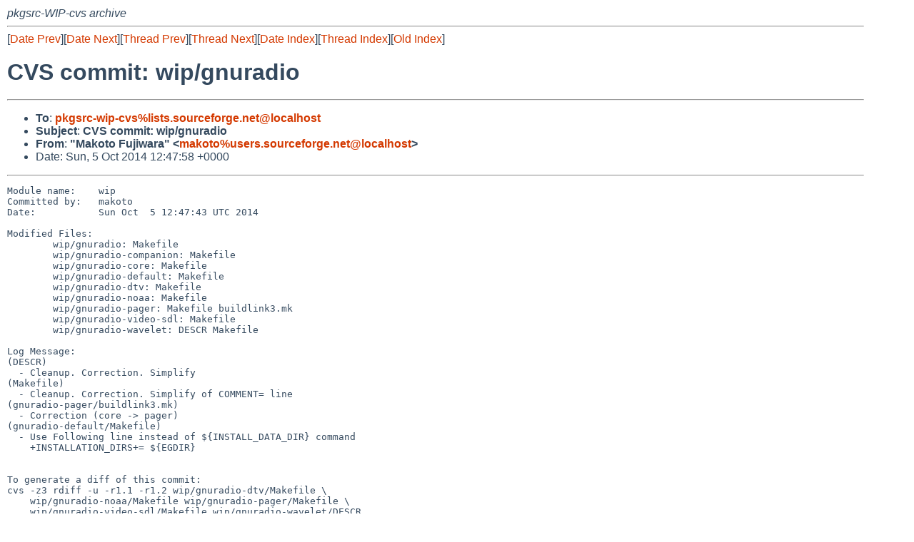

--- FILE ---
content_type: text/html
request_url: https://mail-index.netbsd.org/pkgsrc-wip-cvs/2014/10/05/msg035873.html
body_size: 7810
content:
<!-- MHonArc v2.6.19 -->
<!--X-Subject: CVS commit: wip/gnuradio -->
<!--X-From-R13: "[nxbgb Thwvjnen" &#60;znxbgbNhfref.fbheprsbetr.arg> -->
<!--X-Date: Sun,  5 Oct 2014 12:48:10 +0000 (UTC) -->
<!--X-Message-Id: E1XalEH&#45;0007tj&#45;Mm@sfs&#45;ml&#45;4.v29.ch3.sourceforge.com -->
<!--X-Content-Type: text/plain -->
<!--X-Head-End-->
<!DOCTYPE HTML PUBLIC "-//W3C//DTD HTML 4.01 Transitional//EN"
        "http://www.w3.org/TR/html4/loose.dtd">
<html>
<head>
<title>CVS commit: wip/gnuradio</title>
<link rel="stylesheet" href="/mailindex.css" type="text/css">
<link rel="shortcut icon" href="/favicon.ico" type="image/x-icon">
</head>
<body>
<!--X-Body-Begin-->
<!--X-User-Header-->
<address>
pkgsrc-WIP-cvs archive
</address>
<!--X-User-Header-End-->
<!--X-TopPNI-->
<hr>
[<a href="/pkgsrc-wip-cvs/2014/10/05/msg035872.html">Date Prev</a>][<a href="/pkgsrc-wip-cvs/2014/10/05/msg035874.html">Date Next</a>][<a href="/pkgsrc-wip-cvs/2014/09/28/msg035772.html">Thread Prev</a>][<a href="/pkgsrc-wip-cvs/2014/10/07/msg035902.html">Thread Next</a>][<a
href="../../../2014/10/date1.html#035873">Date Index</a>][<a
href="../../../2014/08/thread1.html#035873">Thread Index</a>][<a
href="../oindex.html">Old Index</a>]

<!--X-TopPNI-End-->
<!--X-MsgBody-->
<!--X-Subject-Header-Begin-->
<h1>CVS commit: wip/gnuradio</h1>
<hr>
<!--X-Subject-Header-End-->
<!--X-Head-of-Message-->
<ul>
<li><strong>To</strong>: <strong><a href="mailto:pkgsrc-wip-cvs%lists.sourceforge.net@localhost">pkgsrc-wip-cvs%lists.sourceforge.net@localhost</a></strong></li>
<li><strong>Subject</strong>: <strong>CVS commit: wip/gnuradio</strong></li>
<li><strong>From</strong>: <strong>&quot;Makoto Fujiwara&quot; &lt;<a href="mailto:makoto%users.sourceforge.net@localhost">makoto%users.sourceforge.net@localhost</a>&gt;</strong></li>
<li>Date: Sun,  5 Oct 2014 12:47:58 +0000</li>
</ul>
<!--X-Head-of-Message-End-->
<!--X-Head-Body-Sep-Begin-->
<hr>
<!--X-Head-Body-Sep-End-->
<!--X-Body-of-Message-->
<pre>Module name:	wip
Committed by:	makoto
Date:		Sun Oct  5 12:47:43 UTC 2014

Modified Files:
	wip/gnuradio: Makefile
	wip/gnuradio-companion: Makefile
	wip/gnuradio-core: Makefile
	wip/gnuradio-default: Makefile
	wip/gnuradio-dtv: Makefile
	wip/gnuradio-noaa: Makefile
	wip/gnuradio-pager: Makefile buildlink3.mk
	wip/gnuradio-video-sdl: Makefile
	wip/gnuradio-wavelet: DESCR Makefile

Log Message:
(DESCR)
  - Cleanup. Correction. Simplify
(Makefile)
  - Cleanup. Correction. Simplify of COMMENT= line
(gnuradio-pager/buildlink3.mk)
  - Correction (core -&gt; pager)
(gnuradio-default/Makefile)
  - Use Following line instead of ${INSTALL_DATA_DIR} command
    +INSTALLATION_DIRS+= ${EGDIR}


To generate a diff of this commit:
cvs -z3 rdiff -u -r1.1 -r1.2 wip/gnuradio-dtv/Makefile \
    wip/gnuradio-noaa/Makefile wip/gnuradio-pager/Makefile \
    wip/gnuradio-video-sdl/Makefile wip/gnuradio-wavelet/DESCR
cvs -z3 rdiff -u -r1.2 -r1.3 wip/gnuradio-pager/buildlink3.mk \
    wip/gnuradio-wavelet/Makefile
cvs -z3 rdiff -u -r1.21 -r1.22 wip/gnuradio-core/Makefile
cvs -z3 rdiff -u -r1.4 -r1.5 wip/gnuradio-companion/Makefile \
    wip/gnuradio/Makefile
cvs -z3 rdiff -u -r1.8 -r1.9 wip/gnuradio-default/Makefile

To view a diff of this commit:
<a  rel="nofollow" href="http://pkgsrc-wip.cvs.sourceforge.net/pkgsrc-wip/wip/gnuradio-dtv/Makefile?r1=1.1&amp;r2=1.2">http://pkgsrc-wip.cvs.sourceforge.net/pkgsrc-wip/wip/gnuradio-dtv/Makefile?r1=1.1&amp;r2=1.2</a>
<a  rel="nofollow" href="http://pkgsrc-wip.cvs.sourceforge.net/pkgsrc-wip/wip/gnuradio-noaa/Makefile?r1=1.1&amp;r2=1.2">http://pkgsrc-wip.cvs.sourceforge.net/pkgsrc-wip/wip/gnuradio-noaa/Makefile?r1=1.1&amp;r2=1.2</a>
<a  rel="nofollow" href="http://pkgsrc-wip.cvs.sourceforge.net/pkgsrc-wip/wip/gnuradio-pager/Makefile?r1=1.1&amp;r2=1.2">http://pkgsrc-wip.cvs.sourceforge.net/pkgsrc-wip/wip/gnuradio-pager/Makefile?r1=1.1&amp;r2=1.2</a>
<a  rel="nofollow" href="http://pkgsrc-wip.cvs.sourceforge.net/pkgsrc-wip/wip/gnuradio-video-sdl/Makefile?r1=1.1&amp;r2=1.2">http://pkgsrc-wip.cvs.sourceforge.net/pkgsrc-wip/wip/gnuradio-video-sdl/Makefile?r1=1.1&amp;r2=1.2</a>
<a  rel="nofollow" href="http://pkgsrc-wip.cvs.sourceforge.net/pkgsrc-wip/wip/gnuradio-wavelet/DESCR?r1=1.1&amp;r2=1.2">http://pkgsrc-wip.cvs.sourceforge.net/pkgsrc-wip/wip/gnuradio-wavelet/DESCR?r1=1.1&amp;r2=1.2</a>
<a  rel="nofollow" href="http://pkgsrc-wip.cvs.sourceforge.net/pkgsrc-wip/wip/gnuradio-pager/buildlink3.mk?r1=1.2&amp;r2=1.3">http://pkgsrc-wip.cvs.sourceforge.net/pkgsrc-wip/wip/gnuradio-pager/buildlink3.mk?r1=1.2&amp;r2=1.3</a>
<a  rel="nofollow" href="http://pkgsrc-wip.cvs.sourceforge.net/pkgsrc-wip/wip/gnuradio-wavelet/Makefile?r1=1.2&amp;r2=1.3">http://pkgsrc-wip.cvs.sourceforge.net/pkgsrc-wip/wip/gnuradio-wavelet/Makefile?r1=1.2&amp;r2=1.3</a>
<a  rel="nofollow" href="http://pkgsrc-wip.cvs.sourceforge.net/pkgsrc-wip/wip/gnuradio-core/Makefile?r1=1.21&amp;r2=1.22">http://pkgsrc-wip.cvs.sourceforge.net/pkgsrc-wip/wip/gnuradio-core/Makefile?r1=1.21&amp;r2=1.22</a>
<a  rel="nofollow" href="http://pkgsrc-wip.cvs.sourceforge.net/pkgsrc-wip/wip/gnuradio-companion/Makefile?r1=1.4&amp;r2=1.5">http://pkgsrc-wip.cvs.sourceforge.net/pkgsrc-wip/wip/gnuradio-companion/Makefile?r1=1.4&amp;r2=1.5</a>
<a  rel="nofollow" href="http://pkgsrc-wip.cvs.sourceforge.net/pkgsrc-wip/wip/gnuradio/Makefile?r1=1.4&amp;r2=1.5">http://pkgsrc-wip.cvs.sourceforge.net/pkgsrc-wip/wip/gnuradio/Makefile?r1=1.4&amp;r2=1.5</a>
<a  rel="nofollow" href="http://pkgsrc-wip.cvs.sourceforge.net/pkgsrc-wip/wip/gnuradio-default/Makefile?r1=1.8&amp;r2=1.9">http://pkgsrc-wip.cvs.sourceforge.net/pkgsrc-wip/wip/gnuradio-default/Makefile?r1=1.8&amp;r2=1.9</a>

Please note that diffs are not public domain; they are subject to the
copyright notices on the relevant files.

------------------------------------------------------------------------------
Meet PCI DSS 3.0 Compliance Requirements with EventLog Analyzer
Achieve PCI DSS 3.0 Compliant Status with Out-of-the-box PCI DSS Reports
Are you Audit-Ready for PCI DSS 3.0 Compliance? Download White paper
Comply to PCI DSS 3.0 Requirement 10 and 11.5 with EventLog Analyzer
<a  rel="nofollow" href="http://pubads.g.doubleclick.net/gampad/clk?id=154622311&amp;iu=/4140/ostg.clktrk">http://pubads.g.doubleclick.net/gampad/clk?id=154622311&amp;iu=/4140/ostg.clktrk</a>
_______________________________________________
pkgsrc-wip-cvs mailing list
pkgsrc-wip-cvs%lists.sourceforge.net@localhost
<a  rel="nofollow" href="https://lists.sourceforge.net/lists/listinfo/pkgsrc-wip-cvs">https://lists.sourceforge.net/lists/listinfo/pkgsrc-wip-cvs</a>
</pre>
<!--X-Body-of-Message-End-->
<!--X-MsgBody-End-->
<!--X-Follow-Ups-->
<hr>
<!--X-Follow-Ups-End-->
<!--X-References-->
<!--X-References-End-->
<!--X-BotPNI-->
<hr>
<ul>
<li>Prev by Date:
<strong><a href="/pkgsrc-wip-cvs/2014/10/05/msg035872.html">CVS commit: wip/v8</a></strong>
</li>
<li>Next by Date:
<strong><a href="/pkgsrc-wip-cvs/2014/10/05/msg035874.html">CVS commit: wip</a></strong>
</li>

<li>Previous by Thread:
<strong><a href="/pkgsrc-wip-cvs/2014/09/28/msg035772.html">CVS commit: wip/gnuradio</a></strong>
</li>
<li>Next by Thread:
<strong><a href="/pkgsrc-wip-cvs/2014/10/07/msg035902.html">CVS commit: wip/gnuradio</a></strong>
</li>

<li>Indexes:
<ul>
<li><a href="../../../2014/10/date1.html#035873">
<strong>reverse Date</strong></a></li>
<li><a href="../../../2014/08/thread1.html#035873">
<strong>reverse Thread</strong></a></li>
<li><a href="../oindex.html">
<strong>Old Index</strong></a></li>
</ul>
</li>
</ul>

<!--X-BotPNI-End-->
<!--X-User-Footer-->
<strong>
<a href="/index.html">Home</a> |
<a href="../../../index.html">Main Index</a> |
<a href="../../../tindex.html">Thread Index</a> |
<a href="../../../oindex.html">Old Index</a>
</strong>
<!--X-User-Footer-End-->
</body>
</html>
